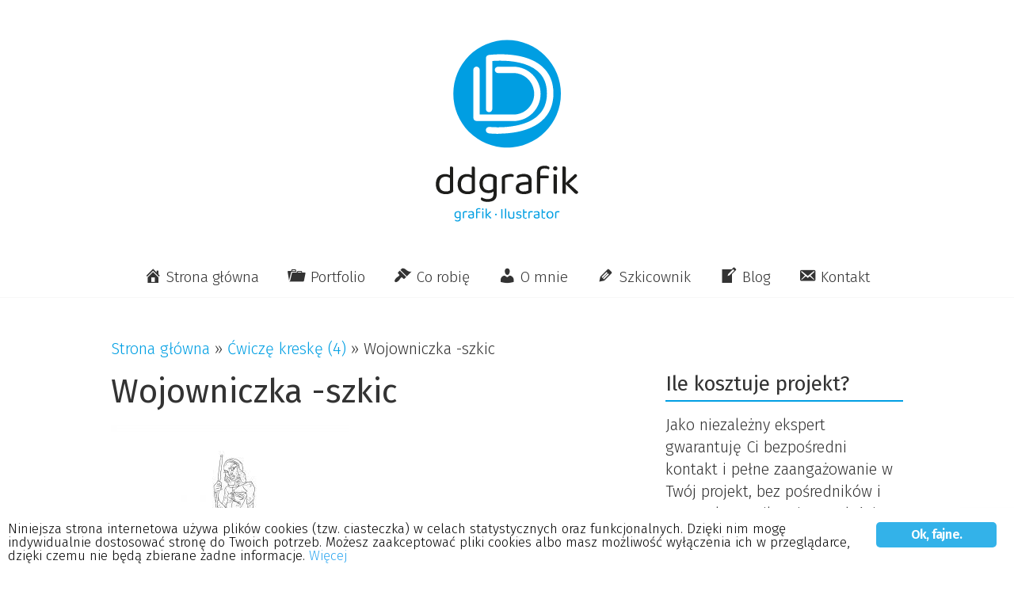

--- FILE ---
content_type: text/html; charset=utf-8
request_url: https://www.google.com/recaptcha/api2/anchor?ar=1&k=6Ld7_JMqAAAAAJCYwXDiLYJpWXAiy5-HXP2nnBbb&co=aHR0cHM6Ly9kZGdyYWZpay5wbDo0NDM.&hl=en&v=N67nZn4AqZkNcbeMu4prBgzg&size=invisible&anchor-ms=20000&execute-ms=30000&cb=f36c8yhys8hn
body_size: 48456
content:
<!DOCTYPE HTML><html dir="ltr" lang="en"><head><meta http-equiv="Content-Type" content="text/html; charset=UTF-8">
<meta http-equiv="X-UA-Compatible" content="IE=edge">
<title>reCAPTCHA</title>
<style type="text/css">
/* cyrillic-ext */
@font-face {
  font-family: 'Roboto';
  font-style: normal;
  font-weight: 400;
  font-stretch: 100%;
  src: url(//fonts.gstatic.com/s/roboto/v48/KFO7CnqEu92Fr1ME7kSn66aGLdTylUAMa3GUBHMdazTgWw.woff2) format('woff2');
  unicode-range: U+0460-052F, U+1C80-1C8A, U+20B4, U+2DE0-2DFF, U+A640-A69F, U+FE2E-FE2F;
}
/* cyrillic */
@font-face {
  font-family: 'Roboto';
  font-style: normal;
  font-weight: 400;
  font-stretch: 100%;
  src: url(//fonts.gstatic.com/s/roboto/v48/KFO7CnqEu92Fr1ME7kSn66aGLdTylUAMa3iUBHMdazTgWw.woff2) format('woff2');
  unicode-range: U+0301, U+0400-045F, U+0490-0491, U+04B0-04B1, U+2116;
}
/* greek-ext */
@font-face {
  font-family: 'Roboto';
  font-style: normal;
  font-weight: 400;
  font-stretch: 100%;
  src: url(//fonts.gstatic.com/s/roboto/v48/KFO7CnqEu92Fr1ME7kSn66aGLdTylUAMa3CUBHMdazTgWw.woff2) format('woff2');
  unicode-range: U+1F00-1FFF;
}
/* greek */
@font-face {
  font-family: 'Roboto';
  font-style: normal;
  font-weight: 400;
  font-stretch: 100%;
  src: url(//fonts.gstatic.com/s/roboto/v48/KFO7CnqEu92Fr1ME7kSn66aGLdTylUAMa3-UBHMdazTgWw.woff2) format('woff2');
  unicode-range: U+0370-0377, U+037A-037F, U+0384-038A, U+038C, U+038E-03A1, U+03A3-03FF;
}
/* math */
@font-face {
  font-family: 'Roboto';
  font-style: normal;
  font-weight: 400;
  font-stretch: 100%;
  src: url(//fonts.gstatic.com/s/roboto/v48/KFO7CnqEu92Fr1ME7kSn66aGLdTylUAMawCUBHMdazTgWw.woff2) format('woff2');
  unicode-range: U+0302-0303, U+0305, U+0307-0308, U+0310, U+0312, U+0315, U+031A, U+0326-0327, U+032C, U+032F-0330, U+0332-0333, U+0338, U+033A, U+0346, U+034D, U+0391-03A1, U+03A3-03A9, U+03B1-03C9, U+03D1, U+03D5-03D6, U+03F0-03F1, U+03F4-03F5, U+2016-2017, U+2034-2038, U+203C, U+2040, U+2043, U+2047, U+2050, U+2057, U+205F, U+2070-2071, U+2074-208E, U+2090-209C, U+20D0-20DC, U+20E1, U+20E5-20EF, U+2100-2112, U+2114-2115, U+2117-2121, U+2123-214F, U+2190, U+2192, U+2194-21AE, U+21B0-21E5, U+21F1-21F2, U+21F4-2211, U+2213-2214, U+2216-22FF, U+2308-230B, U+2310, U+2319, U+231C-2321, U+2336-237A, U+237C, U+2395, U+239B-23B7, U+23D0, U+23DC-23E1, U+2474-2475, U+25AF, U+25B3, U+25B7, U+25BD, U+25C1, U+25CA, U+25CC, U+25FB, U+266D-266F, U+27C0-27FF, U+2900-2AFF, U+2B0E-2B11, U+2B30-2B4C, U+2BFE, U+3030, U+FF5B, U+FF5D, U+1D400-1D7FF, U+1EE00-1EEFF;
}
/* symbols */
@font-face {
  font-family: 'Roboto';
  font-style: normal;
  font-weight: 400;
  font-stretch: 100%;
  src: url(//fonts.gstatic.com/s/roboto/v48/KFO7CnqEu92Fr1ME7kSn66aGLdTylUAMaxKUBHMdazTgWw.woff2) format('woff2');
  unicode-range: U+0001-000C, U+000E-001F, U+007F-009F, U+20DD-20E0, U+20E2-20E4, U+2150-218F, U+2190, U+2192, U+2194-2199, U+21AF, U+21E6-21F0, U+21F3, U+2218-2219, U+2299, U+22C4-22C6, U+2300-243F, U+2440-244A, U+2460-24FF, U+25A0-27BF, U+2800-28FF, U+2921-2922, U+2981, U+29BF, U+29EB, U+2B00-2BFF, U+4DC0-4DFF, U+FFF9-FFFB, U+10140-1018E, U+10190-1019C, U+101A0, U+101D0-101FD, U+102E0-102FB, U+10E60-10E7E, U+1D2C0-1D2D3, U+1D2E0-1D37F, U+1F000-1F0FF, U+1F100-1F1AD, U+1F1E6-1F1FF, U+1F30D-1F30F, U+1F315, U+1F31C, U+1F31E, U+1F320-1F32C, U+1F336, U+1F378, U+1F37D, U+1F382, U+1F393-1F39F, U+1F3A7-1F3A8, U+1F3AC-1F3AF, U+1F3C2, U+1F3C4-1F3C6, U+1F3CA-1F3CE, U+1F3D4-1F3E0, U+1F3ED, U+1F3F1-1F3F3, U+1F3F5-1F3F7, U+1F408, U+1F415, U+1F41F, U+1F426, U+1F43F, U+1F441-1F442, U+1F444, U+1F446-1F449, U+1F44C-1F44E, U+1F453, U+1F46A, U+1F47D, U+1F4A3, U+1F4B0, U+1F4B3, U+1F4B9, U+1F4BB, U+1F4BF, U+1F4C8-1F4CB, U+1F4D6, U+1F4DA, U+1F4DF, U+1F4E3-1F4E6, U+1F4EA-1F4ED, U+1F4F7, U+1F4F9-1F4FB, U+1F4FD-1F4FE, U+1F503, U+1F507-1F50B, U+1F50D, U+1F512-1F513, U+1F53E-1F54A, U+1F54F-1F5FA, U+1F610, U+1F650-1F67F, U+1F687, U+1F68D, U+1F691, U+1F694, U+1F698, U+1F6AD, U+1F6B2, U+1F6B9-1F6BA, U+1F6BC, U+1F6C6-1F6CF, U+1F6D3-1F6D7, U+1F6E0-1F6EA, U+1F6F0-1F6F3, U+1F6F7-1F6FC, U+1F700-1F7FF, U+1F800-1F80B, U+1F810-1F847, U+1F850-1F859, U+1F860-1F887, U+1F890-1F8AD, U+1F8B0-1F8BB, U+1F8C0-1F8C1, U+1F900-1F90B, U+1F93B, U+1F946, U+1F984, U+1F996, U+1F9E9, U+1FA00-1FA6F, U+1FA70-1FA7C, U+1FA80-1FA89, U+1FA8F-1FAC6, U+1FACE-1FADC, U+1FADF-1FAE9, U+1FAF0-1FAF8, U+1FB00-1FBFF;
}
/* vietnamese */
@font-face {
  font-family: 'Roboto';
  font-style: normal;
  font-weight: 400;
  font-stretch: 100%;
  src: url(//fonts.gstatic.com/s/roboto/v48/KFO7CnqEu92Fr1ME7kSn66aGLdTylUAMa3OUBHMdazTgWw.woff2) format('woff2');
  unicode-range: U+0102-0103, U+0110-0111, U+0128-0129, U+0168-0169, U+01A0-01A1, U+01AF-01B0, U+0300-0301, U+0303-0304, U+0308-0309, U+0323, U+0329, U+1EA0-1EF9, U+20AB;
}
/* latin-ext */
@font-face {
  font-family: 'Roboto';
  font-style: normal;
  font-weight: 400;
  font-stretch: 100%;
  src: url(//fonts.gstatic.com/s/roboto/v48/KFO7CnqEu92Fr1ME7kSn66aGLdTylUAMa3KUBHMdazTgWw.woff2) format('woff2');
  unicode-range: U+0100-02BA, U+02BD-02C5, U+02C7-02CC, U+02CE-02D7, U+02DD-02FF, U+0304, U+0308, U+0329, U+1D00-1DBF, U+1E00-1E9F, U+1EF2-1EFF, U+2020, U+20A0-20AB, U+20AD-20C0, U+2113, U+2C60-2C7F, U+A720-A7FF;
}
/* latin */
@font-face {
  font-family: 'Roboto';
  font-style: normal;
  font-weight: 400;
  font-stretch: 100%;
  src: url(//fonts.gstatic.com/s/roboto/v48/KFO7CnqEu92Fr1ME7kSn66aGLdTylUAMa3yUBHMdazQ.woff2) format('woff2');
  unicode-range: U+0000-00FF, U+0131, U+0152-0153, U+02BB-02BC, U+02C6, U+02DA, U+02DC, U+0304, U+0308, U+0329, U+2000-206F, U+20AC, U+2122, U+2191, U+2193, U+2212, U+2215, U+FEFF, U+FFFD;
}
/* cyrillic-ext */
@font-face {
  font-family: 'Roboto';
  font-style: normal;
  font-weight: 500;
  font-stretch: 100%;
  src: url(//fonts.gstatic.com/s/roboto/v48/KFO7CnqEu92Fr1ME7kSn66aGLdTylUAMa3GUBHMdazTgWw.woff2) format('woff2');
  unicode-range: U+0460-052F, U+1C80-1C8A, U+20B4, U+2DE0-2DFF, U+A640-A69F, U+FE2E-FE2F;
}
/* cyrillic */
@font-face {
  font-family: 'Roboto';
  font-style: normal;
  font-weight: 500;
  font-stretch: 100%;
  src: url(//fonts.gstatic.com/s/roboto/v48/KFO7CnqEu92Fr1ME7kSn66aGLdTylUAMa3iUBHMdazTgWw.woff2) format('woff2');
  unicode-range: U+0301, U+0400-045F, U+0490-0491, U+04B0-04B1, U+2116;
}
/* greek-ext */
@font-face {
  font-family: 'Roboto';
  font-style: normal;
  font-weight: 500;
  font-stretch: 100%;
  src: url(//fonts.gstatic.com/s/roboto/v48/KFO7CnqEu92Fr1ME7kSn66aGLdTylUAMa3CUBHMdazTgWw.woff2) format('woff2');
  unicode-range: U+1F00-1FFF;
}
/* greek */
@font-face {
  font-family: 'Roboto';
  font-style: normal;
  font-weight: 500;
  font-stretch: 100%;
  src: url(//fonts.gstatic.com/s/roboto/v48/KFO7CnqEu92Fr1ME7kSn66aGLdTylUAMa3-UBHMdazTgWw.woff2) format('woff2');
  unicode-range: U+0370-0377, U+037A-037F, U+0384-038A, U+038C, U+038E-03A1, U+03A3-03FF;
}
/* math */
@font-face {
  font-family: 'Roboto';
  font-style: normal;
  font-weight: 500;
  font-stretch: 100%;
  src: url(//fonts.gstatic.com/s/roboto/v48/KFO7CnqEu92Fr1ME7kSn66aGLdTylUAMawCUBHMdazTgWw.woff2) format('woff2');
  unicode-range: U+0302-0303, U+0305, U+0307-0308, U+0310, U+0312, U+0315, U+031A, U+0326-0327, U+032C, U+032F-0330, U+0332-0333, U+0338, U+033A, U+0346, U+034D, U+0391-03A1, U+03A3-03A9, U+03B1-03C9, U+03D1, U+03D5-03D6, U+03F0-03F1, U+03F4-03F5, U+2016-2017, U+2034-2038, U+203C, U+2040, U+2043, U+2047, U+2050, U+2057, U+205F, U+2070-2071, U+2074-208E, U+2090-209C, U+20D0-20DC, U+20E1, U+20E5-20EF, U+2100-2112, U+2114-2115, U+2117-2121, U+2123-214F, U+2190, U+2192, U+2194-21AE, U+21B0-21E5, U+21F1-21F2, U+21F4-2211, U+2213-2214, U+2216-22FF, U+2308-230B, U+2310, U+2319, U+231C-2321, U+2336-237A, U+237C, U+2395, U+239B-23B7, U+23D0, U+23DC-23E1, U+2474-2475, U+25AF, U+25B3, U+25B7, U+25BD, U+25C1, U+25CA, U+25CC, U+25FB, U+266D-266F, U+27C0-27FF, U+2900-2AFF, U+2B0E-2B11, U+2B30-2B4C, U+2BFE, U+3030, U+FF5B, U+FF5D, U+1D400-1D7FF, U+1EE00-1EEFF;
}
/* symbols */
@font-face {
  font-family: 'Roboto';
  font-style: normal;
  font-weight: 500;
  font-stretch: 100%;
  src: url(//fonts.gstatic.com/s/roboto/v48/KFO7CnqEu92Fr1ME7kSn66aGLdTylUAMaxKUBHMdazTgWw.woff2) format('woff2');
  unicode-range: U+0001-000C, U+000E-001F, U+007F-009F, U+20DD-20E0, U+20E2-20E4, U+2150-218F, U+2190, U+2192, U+2194-2199, U+21AF, U+21E6-21F0, U+21F3, U+2218-2219, U+2299, U+22C4-22C6, U+2300-243F, U+2440-244A, U+2460-24FF, U+25A0-27BF, U+2800-28FF, U+2921-2922, U+2981, U+29BF, U+29EB, U+2B00-2BFF, U+4DC0-4DFF, U+FFF9-FFFB, U+10140-1018E, U+10190-1019C, U+101A0, U+101D0-101FD, U+102E0-102FB, U+10E60-10E7E, U+1D2C0-1D2D3, U+1D2E0-1D37F, U+1F000-1F0FF, U+1F100-1F1AD, U+1F1E6-1F1FF, U+1F30D-1F30F, U+1F315, U+1F31C, U+1F31E, U+1F320-1F32C, U+1F336, U+1F378, U+1F37D, U+1F382, U+1F393-1F39F, U+1F3A7-1F3A8, U+1F3AC-1F3AF, U+1F3C2, U+1F3C4-1F3C6, U+1F3CA-1F3CE, U+1F3D4-1F3E0, U+1F3ED, U+1F3F1-1F3F3, U+1F3F5-1F3F7, U+1F408, U+1F415, U+1F41F, U+1F426, U+1F43F, U+1F441-1F442, U+1F444, U+1F446-1F449, U+1F44C-1F44E, U+1F453, U+1F46A, U+1F47D, U+1F4A3, U+1F4B0, U+1F4B3, U+1F4B9, U+1F4BB, U+1F4BF, U+1F4C8-1F4CB, U+1F4D6, U+1F4DA, U+1F4DF, U+1F4E3-1F4E6, U+1F4EA-1F4ED, U+1F4F7, U+1F4F9-1F4FB, U+1F4FD-1F4FE, U+1F503, U+1F507-1F50B, U+1F50D, U+1F512-1F513, U+1F53E-1F54A, U+1F54F-1F5FA, U+1F610, U+1F650-1F67F, U+1F687, U+1F68D, U+1F691, U+1F694, U+1F698, U+1F6AD, U+1F6B2, U+1F6B9-1F6BA, U+1F6BC, U+1F6C6-1F6CF, U+1F6D3-1F6D7, U+1F6E0-1F6EA, U+1F6F0-1F6F3, U+1F6F7-1F6FC, U+1F700-1F7FF, U+1F800-1F80B, U+1F810-1F847, U+1F850-1F859, U+1F860-1F887, U+1F890-1F8AD, U+1F8B0-1F8BB, U+1F8C0-1F8C1, U+1F900-1F90B, U+1F93B, U+1F946, U+1F984, U+1F996, U+1F9E9, U+1FA00-1FA6F, U+1FA70-1FA7C, U+1FA80-1FA89, U+1FA8F-1FAC6, U+1FACE-1FADC, U+1FADF-1FAE9, U+1FAF0-1FAF8, U+1FB00-1FBFF;
}
/* vietnamese */
@font-face {
  font-family: 'Roboto';
  font-style: normal;
  font-weight: 500;
  font-stretch: 100%;
  src: url(//fonts.gstatic.com/s/roboto/v48/KFO7CnqEu92Fr1ME7kSn66aGLdTylUAMa3OUBHMdazTgWw.woff2) format('woff2');
  unicode-range: U+0102-0103, U+0110-0111, U+0128-0129, U+0168-0169, U+01A0-01A1, U+01AF-01B0, U+0300-0301, U+0303-0304, U+0308-0309, U+0323, U+0329, U+1EA0-1EF9, U+20AB;
}
/* latin-ext */
@font-face {
  font-family: 'Roboto';
  font-style: normal;
  font-weight: 500;
  font-stretch: 100%;
  src: url(//fonts.gstatic.com/s/roboto/v48/KFO7CnqEu92Fr1ME7kSn66aGLdTylUAMa3KUBHMdazTgWw.woff2) format('woff2');
  unicode-range: U+0100-02BA, U+02BD-02C5, U+02C7-02CC, U+02CE-02D7, U+02DD-02FF, U+0304, U+0308, U+0329, U+1D00-1DBF, U+1E00-1E9F, U+1EF2-1EFF, U+2020, U+20A0-20AB, U+20AD-20C0, U+2113, U+2C60-2C7F, U+A720-A7FF;
}
/* latin */
@font-face {
  font-family: 'Roboto';
  font-style: normal;
  font-weight: 500;
  font-stretch: 100%;
  src: url(//fonts.gstatic.com/s/roboto/v48/KFO7CnqEu92Fr1ME7kSn66aGLdTylUAMa3yUBHMdazQ.woff2) format('woff2');
  unicode-range: U+0000-00FF, U+0131, U+0152-0153, U+02BB-02BC, U+02C6, U+02DA, U+02DC, U+0304, U+0308, U+0329, U+2000-206F, U+20AC, U+2122, U+2191, U+2193, U+2212, U+2215, U+FEFF, U+FFFD;
}
/* cyrillic-ext */
@font-face {
  font-family: 'Roboto';
  font-style: normal;
  font-weight: 900;
  font-stretch: 100%;
  src: url(//fonts.gstatic.com/s/roboto/v48/KFO7CnqEu92Fr1ME7kSn66aGLdTylUAMa3GUBHMdazTgWw.woff2) format('woff2');
  unicode-range: U+0460-052F, U+1C80-1C8A, U+20B4, U+2DE0-2DFF, U+A640-A69F, U+FE2E-FE2F;
}
/* cyrillic */
@font-face {
  font-family: 'Roboto';
  font-style: normal;
  font-weight: 900;
  font-stretch: 100%;
  src: url(//fonts.gstatic.com/s/roboto/v48/KFO7CnqEu92Fr1ME7kSn66aGLdTylUAMa3iUBHMdazTgWw.woff2) format('woff2');
  unicode-range: U+0301, U+0400-045F, U+0490-0491, U+04B0-04B1, U+2116;
}
/* greek-ext */
@font-face {
  font-family: 'Roboto';
  font-style: normal;
  font-weight: 900;
  font-stretch: 100%;
  src: url(//fonts.gstatic.com/s/roboto/v48/KFO7CnqEu92Fr1ME7kSn66aGLdTylUAMa3CUBHMdazTgWw.woff2) format('woff2');
  unicode-range: U+1F00-1FFF;
}
/* greek */
@font-face {
  font-family: 'Roboto';
  font-style: normal;
  font-weight: 900;
  font-stretch: 100%;
  src: url(//fonts.gstatic.com/s/roboto/v48/KFO7CnqEu92Fr1ME7kSn66aGLdTylUAMa3-UBHMdazTgWw.woff2) format('woff2');
  unicode-range: U+0370-0377, U+037A-037F, U+0384-038A, U+038C, U+038E-03A1, U+03A3-03FF;
}
/* math */
@font-face {
  font-family: 'Roboto';
  font-style: normal;
  font-weight: 900;
  font-stretch: 100%;
  src: url(//fonts.gstatic.com/s/roboto/v48/KFO7CnqEu92Fr1ME7kSn66aGLdTylUAMawCUBHMdazTgWw.woff2) format('woff2');
  unicode-range: U+0302-0303, U+0305, U+0307-0308, U+0310, U+0312, U+0315, U+031A, U+0326-0327, U+032C, U+032F-0330, U+0332-0333, U+0338, U+033A, U+0346, U+034D, U+0391-03A1, U+03A3-03A9, U+03B1-03C9, U+03D1, U+03D5-03D6, U+03F0-03F1, U+03F4-03F5, U+2016-2017, U+2034-2038, U+203C, U+2040, U+2043, U+2047, U+2050, U+2057, U+205F, U+2070-2071, U+2074-208E, U+2090-209C, U+20D0-20DC, U+20E1, U+20E5-20EF, U+2100-2112, U+2114-2115, U+2117-2121, U+2123-214F, U+2190, U+2192, U+2194-21AE, U+21B0-21E5, U+21F1-21F2, U+21F4-2211, U+2213-2214, U+2216-22FF, U+2308-230B, U+2310, U+2319, U+231C-2321, U+2336-237A, U+237C, U+2395, U+239B-23B7, U+23D0, U+23DC-23E1, U+2474-2475, U+25AF, U+25B3, U+25B7, U+25BD, U+25C1, U+25CA, U+25CC, U+25FB, U+266D-266F, U+27C0-27FF, U+2900-2AFF, U+2B0E-2B11, U+2B30-2B4C, U+2BFE, U+3030, U+FF5B, U+FF5D, U+1D400-1D7FF, U+1EE00-1EEFF;
}
/* symbols */
@font-face {
  font-family: 'Roboto';
  font-style: normal;
  font-weight: 900;
  font-stretch: 100%;
  src: url(//fonts.gstatic.com/s/roboto/v48/KFO7CnqEu92Fr1ME7kSn66aGLdTylUAMaxKUBHMdazTgWw.woff2) format('woff2');
  unicode-range: U+0001-000C, U+000E-001F, U+007F-009F, U+20DD-20E0, U+20E2-20E4, U+2150-218F, U+2190, U+2192, U+2194-2199, U+21AF, U+21E6-21F0, U+21F3, U+2218-2219, U+2299, U+22C4-22C6, U+2300-243F, U+2440-244A, U+2460-24FF, U+25A0-27BF, U+2800-28FF, U+2921-2922, U+2981, U+29BF, U+29EB, U+2B00-2BFF, U+4DC0-4DFF, U+FFF9-FFFB, U+10140-1018E, U+10190-1019C, U+101A0, U+101D0-101FD, U+102E0-102FB, U+10E60-10E7E, U+1D2C0-1D2D3, U+1D2E0-1D37F, U+1F000-1F0FF, U+1F100-1F1AD, U+1F1E6-1F1FF, U+1F30D-1F30F, U+1F315, U+1F31C, U+1F31E, U+1F320-1F32C, U+1F336, U+1F378, U+1F37D, U+1F382, U+1F393-1F39F, U+1F3A7-1F3A8, U+1F3AC-1F3AF, U+1F3C2, U+1F3C4-1F3C6, U+1F3CA-1F3CE, U+1F3D4-1F3E0, U+1F3ED, U+1F3F1-1F3F3, U+1F3F5-1F3F7, U+1F408, U+1F415, U+1F41F, U+1F426, U+1F43F, U+1F441-1F442, U+1F444, U+1F446-1F449, U+1F44C-1F44E, U+1F453, U+1F46A, U+1F47D, U+1F4A3, U+1F4B0, U+1F4B3, U+1F4B9, U+1F4BB, U+1F4BF, U+1F4C8-1F4CB, U+1F4D6, U+1F4DA, U+1F4DF, U+1F4E3-1F4E6, U+1F4EA-1F4ED, U+1F4F7, U+1F4F9-1F4FB, U+1F4FD-1F4FE, U+1F503, U+1F507-1F50B, U+1F50D, U+1F512-1F513, U+1F53E-1F54A, U+1F54F-1F5FA, U+1F610, U+1F650-1F67F, U+1F687, U+1F68D, U+1F691, U+1F694, U+1F698, U+1F6AD, U+1F6B2, U+1F6B9-1F6BA, U+1F6BC, U+1F6C6-1F6CF, U+1F6D3-1F6D7, U+1F6E0-1F6EA, U+1F6F0-1F6F3, U+1F6F7-1F6FC, U+1F700-1F7FF, U+1F800-1F80B, U+1F810-1F847, U+1F850-1F859, U+1F860-1F887, U+1F890-1F8AD, U+1F8B0-1F8BB, U+1F8C0-1F8C1, U+1F900-1F90B, U+1F93B, U+1F946, U+1F984, U+1F996, U+1F9E9, U+1FA00-1FA6F, U+1FA70-1FA7C, U+1FA80-1FA89, U+1FA8F-1FAC6, U+1FACE-1FADC, U+1FADF-1FAE9, U+1FAF0-1FAF8, U+1FB00-1FBFF;
}
/* vietnamese */
@font-face {
  font-family: 'Roboto';
  font-style: normal;
  font-weight: 900;
  font-stretch: 100%;
  src: url(//fonts.gstatic.com/s/roboto/v48/KFO7CnqEu92Fr1ME7kSn66aGLdTylUAMa3OUBHMdazTgWw.woff2) format('woff2');
  unicode-range: U+0102-0103, U+0110-0111, U+0128-0129, U+0168-0169, U+01A0-01A1, U+01AF-01B0, U+0300-0301, U+0303-0304, U+0308-0309, U+0323, U+0329, U+1EA0-1EF9, U+20AB;
}
/* latin-ext */
@font-face {
  font-family: 'Roboto';
  font-style: normal;
  font-weight: 900;
  font-stretch: 100%;
  src: url(//fonts.gstatic.com/s/roboto/v48/KFO7CnqEu92Fr1ME7kSn66aGLdTylUAMa3KUBHMdazTgWw.woff2) format('woff2');
  unicode-range: U+0100-02BA, U+02BD-02C5, U+02C7-02CC, U+02CE-02D7, U+02DD-02FF, U+0304, U+0308, U+0329, U+1D00-1DBF, U+1E00-1E9F, U+1EF2-1EFF, U+2020, U+20A0-20AB, U+20AD-20C0, U+2113, U+2C60-2C7F, U+A720-A7FF;
}
/* latin */
@font-face {
  font-family: 'Roboto';
  font-style: normal;
  font-weight: 900;
  font-stretch: 100%;
  src: url(//fonts.gstatic.com/s/roboto/v48/KFO7CnqEu92Fr1ME7kSn66aGLdTylUAMa3yUBHMdazQ.woff2) format('woff2');
  unicode-range: U+0000-00FF, U+0131, U+0152-0153, U+02BB-02BC, U+02C6, U+02DA, U+02DC, U+0304, U+0308, U+0329, U+2000-206F, U+20AC, U+2122, U+2191, U+2193, U+2212, U+2215, U+FEFF, U+FFFD;
}

</style>
<link rel="stylesheet" type="text/css" href="https://www.gstatic.com/recaptcha/releases/N67nZn4AqZkNcbeMu4prBgzg/styles__ltr.css">
<script nonce="2tbqZ16IiNYNIMeNH9Ni4w" type="text/javascript">window['__recaptcha_api'] = 'https://www.google.com/recaptcha/api2/';</script>
<script type="text/javascript" src="https://www.gstatic.com/recaptcha/releases/N67nZn4AqZkNcbeMu4prBgzg/recaptcha__en.js" nonce="2tbqZ16IiNYNIMeNH9Ni4w">
      
    </script></head>
<body><div id="rc-anchor-alert" class="rc-anchor-alert"></div>
<input type="hidden" id="recaptcha-token" value="[base64]">
<script type="text/javascript" nonce="2tbqZ16IiNYNIMeNH9Ni4w">
      recaptcha.anchor.Main.init("[\x22ainput\x22,[\x22bgdata\x22,\x22\x22,\[base64]/[base64]/[base64]/bmV3IHJbeF0oY1swXSk6RT09Mj9uZXcgclt4XShjWzBdLGNbMV0pOkU9PTM/bmV3IHJbeF0oY1swXSxjWzFdLGNbMl0pOkU9PTQ/[base64]/[base64]/[base64]/[base64]/[base64]/[base64]/[base64]/[base64]\x22,\[base64]\x22,\x22TcOww7XCicO7FsOdwrnCiGk2G8OBJ1TChFEIw6bDqzjCj3k9fMOMw4UCw4LCoFNtCg/DlsKmw6oxEMKSw57Dv8OdWMOEwoAYcRrCmVbDiRB8w5TColZgQcKNI27DqQ9lw5BlesKaLcK0OcK+SFoMwokMwpN/[base64]/CqsKxMcKMwp3DoMOPw4YYw5fDvMO2wqpAJioxwoPDnMOnTUvDtcO8TcONwpU0UMOJaVNZQhzDm8K7XcKOwqfCkMOkWm/CgRrDhWnCpwByX8OAOcOBwozDj8OXwpVewqpxXHhuBcOUwo0RKsOhSwPCosK+bkLDqycHVGpeNVzChcKkwpQvAAzCicKCdm7Djg/CvcKew4N1IcORwq7Ck8KubsONFVDDmcKMwpM6wpPCicKdw6vDkELCkm45w5kFwr8Hw5XCi8KnwofDocOJbMKlLsO8w4RkwqTDvsKXwoVOw6zCnCVeMsKTFcOaZV/CjcKmH0bCvsO0w4cnw6hnw4MRJ8OTZMKfw5kKw5vCvGHDisKnwqTCssO1Gwkww5IAVMKrasKfesKudMOqUTfCtxMqwqPDjMOJwonCnlZodMKTTUg/csOVw651wpxmO03DrxRTw5xlw5PCmsKyw7cWA8OtwrHCl8O/GUvCocKvw7ECw5xew7MeIMKkw5Ftw4N/AAPDux7CucK/w6Utw7Mow53Cj8KfD8KbXz3DqMOCFsOJM3rCmsKrHhDDtnJefRPDmhHDu1kle8OFGcKBwonDssK0R8Kewro7w6YQUmEwwoshw5DCm8OBYsKLw6oSwrY9AsKdwqXCjcOLwrcSHcKGw45mwp3CmHjCtsO5w7LCm8K/[base64]/DjcOAw4nClcKtfsO2KcKTbsOPa8OKwp50QcO1Xho9wpvChVzDp8KRaMO7w5UmVMOTe8Opw4pKw70Cwo3CqMKUWRHCuBvCvCMgwpLCuH7CnMOdNsOjwpsfUMKGMTI4w543QsOuIRI9c2Frwr3CjcKQw6XCjFxycsKSwoRmE2/Cqj09VMOlQMOVwq98wpBqw5RowoDDmsKuDMOZf8KcwqTCu1TDjSsWwpXCnsKEOcOYYMOzXcOPXsOKAsKbYcOWGmtTb8OREDM6P3UJwoNcaMOFw4nCscOJwqfCnUjDhhLDjMKxZ8K+T007wpcyHRl1AcKWw6BXHcOyw7/Ci8OOG3UEXcK2wpnCs3xBw5vChQzDpjU6w4hCPh4bw57Dm2VxTnPCqwtQw77Ckw7CplM2w59FPsOsw4HDizHDqcOLw7dZwovCmmlhwrZlYcOhcMKlTsKvSXPDvRoNEm4OEMOuNB4CwqTCtWnDosKXw6TDrsKhWBMGw5RFw7BGX003w4XDjhrCh8KFC3jCnh3Cll/Cs8K9BlkMSG5Cw5zDgsOuDsKHw4LCicKaEsO2WMKAZEXCqsOWEEfCocOgYhpiw50HEzUyw68GwoguBMKswrUqw4PDicOnwrIqTVXCrgswNSvDhwbDvcKzw4rCgMOXLsO/w6/Di11Mw51LaMKDw5JrSH/CocKtS8KlwrQEwqJbXUE2OMOlw7fDh8OaacKcGcOWw4HDqBEYw6vCsMKUP8KUJTjDoncqwpTCosKhwqbDu8K6w71uIsOGw509EMKwC1IywqnDqTcAGlYGHhTDnGzDkgBtOh/Cm8O4w55OVcOoBEV2wpJhcsK8w7JLwoDCp3ArRcOdw4RyeMOiw7k1f3Akw542w5hHw6vDkcKiw5/DpXZww5Ekw7zDhgIufMOUwp9RfcK0O0PChTDDrWEVesKEWmPCmgthR8K3IsKhw7XCqgHDhkwGwqYpwqZQw6pzw6nDrsOwwqXDtcK7ZAXDtwcqQUQMEwAlwr5Ew4MBw49bw71SLyzCnjbCtcKEwos5w6NUw7TCsW82w7PCgSLDrcKFw4LCk3TDqT/CucOrIxN/[base64]/KEcEw4pRw4nCryo+w4PDoMKgwpMVw6AWeFUbI19owqphwrPCr1MIb8KYw5zCmAY/CRXDhgFxAMKifMO/[base64]/wp/CjcOgC8KdKQ8PG8Ovw63CpSrCvRAZwpvDm8Owwq3DtMO/w6DCnMO8wqAGw7HCisKAZ8KIw5TCvgVcwrkgXjDCkcOJw5bCkcKmX8OiRU7CpsOJQRXDkHzDiMKlw4wkCcKRw6XDnQ7CmcKccFlcCMKfXMO3wqvDrsKqwrsYwr/Dh2UUw6TDjsKSw6lYN8OPXcO3TmTCl8O7LsKKwrwIFV0mecKjw7dqwp9EJsKyL8KOw6/[base64]/[base64]/[base64]/DmcKWw4XDqcOmw5HDgylANjkIwol/WArDjMK6w64aw5I+w5JHw6jDpcOhGnw6w4Z8wqvCskDDusKAKcOxMcKnwpPDv8KpRWYXwrUXSkgrLMKJw7vCiSjDi8K2woggE8KJGBgzw7TDngPDlznCgjnDkMOFwqYyTsOswr/DqcKrRcKgw7piw5bCnUbDgMOKTcKvwr0SwpNlRWcdw4bCkMOHT1Fiwo5lw5TClEtHw6kvIDEvw5J+w5vDiMOvPmApWAbDqMOUwp5OXcKpwpPDpsO1AsKeZMOkIsKNFDHCqcK2wrjDmcOIeDIVMGHCuGc7wr3CmgzDrsOhIMOxUMOGekcJIsKwwoPCl8OPwrBKc8O/OMKcJsOUJsKbw68dw7kgwq7CkUA9w5/DrFBbw67CmDkywrTCkEQmKVl6UsOrw7kDRMKiH8OFUMO6KMO4bU8nwpVFE1fDrcOewqDDhXzDrUIJw7dhKMOnDMK/wobDlGthc8OcwpHCshJgw7HDksOpw7xMw6vCkcKCABbDicOQA0Yzw4TCs8Kyw7wEwr83w7jDoxliwqPDmlJ4w7jDoMO9O8KdwpkGVsKiwpRRw5g/wp3DssOEw49mecOPwrjChcKDw7ovwrfCgcKzwp/[base64]/Du8Opw4RZw7lAA8O+NMOJwpfDs8KJXzTCusO6w7fCk8O0KC7Chm7DmQ4CwqY3w7fDm8KjS2DDhDXCrMOrK3bCmMO4wqJiBsOyw7ghw6EFODIHesKMJ0bCg8O4w65+w5TCvsKWw5EJA1nDgmPCpjBSw5giwrNBP1l4w6VuJG3DmxxRw6LDhsKYDw9awr1Mw7EEwqLDlQ/[base64]/[base64]/CEHCsmXDihVtIMKowrDCj8OCwpXDvFkmwrnDtcOEV8OHwr4SMyHCmMOqQhkBw5XDhk3DoDB5wrh5G2gSUUHDsjPCg8KEKBrDk8OTwr0jZ8OMwrzDu8Kjw4XCmMKQw6jCjWDChgfDv8OhclHCiMOKcxjCuMO1wqHCrnnDm8KvQyjCuMKtPMK/[base64]/CujLDtE9TwoJ+wqQEEMO9eE5twr/[base64]/w5whw4UIEDAWwqtxS25vw4p8woluw5gFw5/Cu8OHY8OHwpTDtMKpM8OqB3xpGsKmKUnDv2bDj2LCiMK+AcOpMMOPwpcMw4jCi07CrsKtworDnMOvfHlvwrcPwoDDsMK4w5weH20/ZsKPcD3DicO0YXHDucKnTMKlWFDDhzkuQ8KRw7LCrBHDuMOyZ1QawokiwooZwp5TD1gdwoU0w5jDhkFcCMKLRMKrwpxiKEZkGFTDkUACwqDCp3PCnsKcZETCqMO2NcOsw47DqcK/HsOeMcOUHXPCvMOILQpmw7E+UMKmOcOtwojDvhMSKXzClRZ1w49cwoBZWQo2KcKdeMKdwoIFw6w2w5Fsc8KOw6tsw51xSMKSC8KCwqQ6w5zCoMKwBARSAADCksOMwqzDl8Opw5XDu8KEwrtvPHvDqsO+XsODw6LDrTZUfcKjw5FjI2PClsO7wrjDhD/[base64]/DtTMUwpHDtsKkw6jCnsKBw4lhQ2csGkJhUy7CoMOQf21lw47CtFrCh3wmwqVNwqcUwqbDlsOIwogRw4XCmMK7wr3DgBPDqDzDszB2wqh5O27CmsORw5XCjsKfwpvCjsO7S8O+QcOOw7vDonbCnMOVw4BrwrzCtmhjw6TDusKmPWYOwrjChC/DtQfCqcO+wq/CukUjwqJRwqHDm8OZPcKkWMOVf01kJSwSScKwwromw5g9OGY6RsOrLV8EMi/DmjdhTsOjDhEsKMK0MmnCvWjCimIZw6l6wpDCr8Oew6hbwpXDvTsyDjJ7wp3Cn8OSw7DCuG/Dog3DtMOWwo1rw6XCnAJlwoHCujnCrsKUwoPDjR9fwpoAwqBgw6bDpALDr07DrQbDmcKzFwvDr8O/wozDqVcLw4kvCcKFwrl9B8KwdsO9w6LCssOsBmvDhsK8w5VAw5pWw5rCkAJmeXXDncOaw6rChDkwUMO0wqHCuMK3SDvDtsOCw4d2f8Kvw6kFGcKfw68YAMOvSQPCsMKeDsOnTQvDkmlOw74gSHfCgsKfwrnDj8Owwp/DksOleEpgwqnDucKMwrYsZHTDnsOoSmvDqcOGUVTDgcOiwoc6OcOtR8KywrsZGEnDsMK7w4/DqA3CjsKiw4jCglHDrMKdwqN3DntjPQ0xwr3DhcO3OxfDugoEccOtw7ZHw5AQw75vWWjCmsOPR1DCtMKUFsOtw67DuBpDw7zCryY0w6F0worDgRDDm8OgwqByLMKlwprDmcO8w5rCkMKfwopMPRvCojlVdsOTwpPCucK8w53Dk8KEw7LCgcK/BsOsfWDCrMOUwqMHC3Z+BMO/OFfCusKSwpHCmcOWT8K/wqnDrF7DisKCw7bDphFbw5fChsKlGcO1OMOTQ3F+DsO3YxZZEw3DpEVww7RaBwtQDMOLw43Dq2/Dox7DuMOdAsOURMOjwqbCtsKRworClXkewqIJw6s3cyQhwp7DisOoMhMTCcOgwr50BcKMw5fCrjHDkMOyG8KSVcOiUcKOT8KIw51Iwpx2w4EIwrw1wr8IVTzDjg7CkVJaw6gFw7YkPj/CuMKAwrDCgcO+HU3DpyXClsOmwq/CsCsWw7/Dj8KSaMKYGcOSw6/[base64]/CvMKNwoLCpXLDh0/CrMOowpnCkMKYw5V1wr3DucOMwpDCng91PMKUw6zCqsO/w5cqYMOuwoPClcOFwr0TJcOLJwnDtn89wrzCucOxPm/Dpjp+w4BJfChgL2fCrMO4QSwrw6tgwoQ6QDJTaUsqwpvDjMKSwpUsw5UvIUM5U8KaFAhKO8KcwrfCrMKvG8OTd8OowonCicKFGcKYBMKew7JIwoQiwpDDm8Kyw4IGw41Xw6DDt8OACMK/FsOCewjDksOOw54/BQbCnMOWEC7DunzDkTHClDYzLBPCgwLCnmJfdRVsZ8O9N8OgwohUZGDCm1tzL8KSUCUewoc1w6rDuMKIJsK8wpTCjsKKw7xww4hmPcK6A3DDvcOeacOcw4bDnTXCrMOgw7keW8OtCQ7CqsKyO3pwTsOqw7jCol/DocO4FWgawrXDnGbCjcO6wqrDj8OlXyvDpMOpwpzCk3HCt1QjwrnDqsKxw7sUw6s4worCrsKtwpTDu3vDoMKzwoDCjC97wr46w50Vw63CqcKyYsKvwowIecOzDMKvbDvDn8KLwoAMwqTCkiXDn2knHD3DjT5UwrfCkxs/QXTCmT7DocKQG8K7wr9JahDDvMKBDEQfw6/Cr8OYw5LCm8KAXsOlw4IfbW/CpMOKaX48wqvCoU7CksKfw4/DrX/ClE7CncKrb0ZWKcKLw4IZF1DCuMKBw60ROH7CmMKKRMK2AzgeGMKTWBw9ScK4L8KNZGA+MsONw4fDrsKSScK+Zw9YwqTDsyRWw7/Cqz/CgMKtw5orUkXDv8O3HMOcEMObN8KzJ24Sw4o6w7jDrz/[base64]/DgsO1eWBKw5lxS8OENMOPdgsKw7M/[base64]/Dj8OlwqvDnEDCg8KNw61rw6w4w5rDi0nCsR3Cjj4qY8Olwpdxw5DDq0vDq07CjCN3KEzDjF/Cs3sRw4syWEPCrcO+w7/DtMKgwqRuA8OrLMOqIsOFXsK8wpcww5gYJ8Ouw64NwqnDi3o0AMONT8OlF8KtKR3CoMKQLB/[base64]/DvRNPLnIyFHxyw7c8w7XCmDzCkwbDq2hJw6p+BjMOJzrDhcOpKsOQw5EVKSR/fFHDs8KmW3p4TldyacOXUMKtECx8eSHCqcOCccKSM0YkPARNAXYUwqzDsBx+EMK5wpfCoTTCiyVaw4cPw7MUGBcJw6bChkXCql7DgcKlwoliw48KUsKEw7lvwpXCv8Kqfn3CgMOpCMKBG8K/w6/Cu8Oow5HCmAjDgikXISjCkC1YBGbCpcOQw7guwrPDt8OnwpPDnSYkwq0MGE3DpHUJw4bDoCPDk2YgwpjDikvChTTCrsKMw4gjLcO/O8KXw77CvMKKf0g/w5vDscOXKQgmccOXdzbDmDwSw7fDgmZcJcOtwqpRDhbDiWBPw7nDoMOLwosvwrtWworDscKmw71BGWvDqxRowqp5w4fCrcObasKSw5DDmMKpOQl/w5sFBcKuBkjDmGtvaFDCtMK8TR3DsMK/w4/DiRtawr7CnMOAwrk9w4jClMOMw4HCj8KANcKXd0tCU8K2wogQWVTCkMOkwp3ClxfCu8ONw7DCkcOUbUJ5OAnCvQTDhcOeAT/Dpm7Dq1fCq8KSwqt2w5tCw4XCkMOpwqvDn8KAIWTDlMOewo58OCBqwp4mKsKmLsKxHMObwpRYw7XChMKew4JvCMK8wq/[base64]/CusKrCcOAwow9wpnDrMKKwpzCkMKpPkIiw6RvaETDq1/CqyrCjz/[base64]/wr7DncKRwpPCvMOjBm1YQsKPw5sNFkdyw6Q4NMKPKMKmw5xLJ8KPDFt6Q8OlZcOJw77DpcOxwp43M8K7fTLCpsOQDSPChsOiwo7Cl2HCnsOeLnNZGsONw7/[base64]/[base64]/T8KLwqQjPQp1wozDnBXCpX/Dp8OkRCPDl05ywoNHEMOqwpYPw60bQcOyEMK4LhJFbQYNw4Iww6fDnDXDqGY0w6nCsMOwaxwYVsOiwrTCllMPw40YeMOzw5/Cm8KIwpTCnRrChUMZJEEUQMOPIMKsR8KTbMKQwrE/[base64]/CjHrCmMOjOAUjw53CgsKuPxbDlnzDpjFtw6DCo8OpajgKUwUdwr4lw4DCiCcaw5x6T8OQwpYaw6oKw6/[base64]/w4VrdMK1LT7DucK4w57DmcO5wq7DkxMgw6AJF8Ofw57CuwPDkMOxLMOUw4Bnw598w5oZw5wCdm7DiBUNw48wMsOkw5w6YcKpJsKVbTpVw7rDnjTCsWvDhUjCjmrCpUbDvHg/cBDCg1TDpUhET8KrwrINwoorwo0/wpYTw4FITsODB23Dv3V5LcK/w60zfghPwoFjLsK0w7pvw43Cr8OgwpNuNcOnwpk2LcOawqnDlcKSw4vCh2lYw4HDtmwkJMKJNcKcSMKnw4VxwrUgw58ic1nCvMKIHnLCkMKNJV1Dw6TDoQ8GXgDCmsOUwqAhwqgoHShTc8OGwpjDqm/ChMOgWcKRfsK6AsO4blLCgsO0w6nDlQ8nw7DDi8KdwoXCoxx7wqrCrcKPwoNJw6pDw43DpQM4BkLDhsOpYMKJw6Rjw6TDqDXCgGkow7ZMw4jCiRfDoiIULcOEGy3DjcK+RVHDmys8PcKOwpTDjsKmAcKeOWhQw4VdOMK9w5PCm8K1w77CssKvQDwRwp/CqhJdT8K+w7XCnjoRFw7DhsKIwptKw4zDn38wBsK1w6LDvQvDsVFswrPDmcOtw7jCmcOlw51MVsOVQQ8/fcOFY1JoKDckw47DpwtzwqAYw55OwpPDtSxYw4bChRo2w4csw55YBTnCicKVw6h3wqBjZTxxw69hw67Cu8KYOzxkI0DDtg/CpsKhwrrDoSc1w5g4woDDrivDsMK1w5fClVhPw45Yw6sBd8KuwonDmB/DukcrPGR/wp/CuxzDtnHCmCtZwpDCjA7ClW4yw7sLwq3DuRLCkMO2asKBwrfDkcOpw7A8KyRRw5FYM8K+wqjCiDLDpMORw4dLwqDCkMKfwpDClGN4w5LClQB/YMOPKxZUwoXDpcObw6rDvTFVUsOiBcOzwp5sbsO1bUcAwol/f8OJw6cMwoElw4rCgHgTw4vDnsKow6DCl8ODKGESVMKyPzbDoHbChAdaw6TCrsKowqvDhjXDisK5ewjDhMKbw7vCkcO1awPClHTCsWgxwovDo8K+JsKGfcKEwptewpPCnMOAwocQw7PCh8KDw6XCuRrDlU5yZsOywpk2AF/Ck8OVw6PCmsOpworCpUrCtMODw7rCoQ/[base64]/DsV8jw7QmOMK6wpXCmsKQMMKWw7LDvcKQw40LwolVNEhCwpAYIxTCk3nDtcOGPGLCo0nDtR5oNcORwqDDljBVw5LDi8K2BF9uwqbDl8OBfMKDPi/[base64]/CsXdLwo98w5AFwrzCvsKewr9dLXrCkzfDoiPCsMKRSMK+w5oMw7/[base64]/wrjCjA9gSsKuw53CriU8wo7ClVXCjsKjZ8KcwojDlcK1wpXCjcODw5HDlEvCpHQkwq3CkmtRTsO/w686w5XCk1fCgsO3a8Kow7DClcOgPsKpw5V3UyPCmsOHShwCGkN5TEF4NwfDicOBfyhaw69bw64QFEI4woLDhsOgFEJcQ8OQH2ZPJh8HJ8K/[base64]/ContmMcKhw6VzwrLCscKtW8KzCAfCsATCmSrDm0skHcKtWwTCh8KhwpdOwoc8b8KRwoTCvSjDlMODEkfCv1QXJMKabcK0FmPCpR/CnnLDqGdyWMK1wqfCtjoQL2R1fgNhGEVWw4RgWQDDtWrDmcKfw7TCokIWVlzDgDUyK0jCqcOmw6QBasKKE1gSwr8NXmV7w5nDusO7w6XCuSEIwoZ4eh4CwohSwpjChRp6wppNa8KZwoTDp8OXwqQXwq0UdMOFwqjDnMKEO8O9wovDvn/DigjChsOIwpfDizU/KQJgwqHDijnDgcKLEQfCgChRw6TDnRvCviM4w6hUwoPDtsOxwoZow5HChSfDh8ORwqIRFg8SwpcgJ8KRw6jCtFPDu03CjSTCr8OIw4FXwrHDmMKnwoHCuxV9RMOsw57DvMKRwrhHHWDCssKywowpR8KKw5/CqsObw77DhcKuw7jDoxLDpcKFw5FXw4RswoEcJ8OxDsK4woNlcsKRw4zDicKww5odEEAGcgjCqG7CsnHCkXrClAlXEMORM8KNGMKkcnZMw5c5DgbCpS7CtcOSNMKyw5bCrmRMw6R/[base64]/fMKWw4nCocKjwrvCucKFw6vChMOQORtKeVbCpsOwCHcVWA8aajlBwovCjcKFGSnCssOAK0rClVhNwrNAw7TCt8Kzw79zL8OawpcRdhvCkcOsw6lRFRvDj1h8w7TCk8Kvw67CuCzDkXjDgcKCwqQFw6Q6UgIYw4LChSPCvsKfwqdKw6/CmcO4VcOowrZEwpROwr7DuVDDmsOQLXHDgsOLwpHDq8Ond8KTw417wpwBaXcdMjllRGXDunV9wpY/[base64]/ClzEBw7zDs8K/w4TDmWXDsEnCqcK4w68kw67ChkF1H8Klw5MIw5zCmTDDgB/DlMOCw6DChAnCvsK2wobDrUPDosOLwpTDicKgwpPDtQAse8Oyw6o+w7vCpsOsVGrCocOvCSPDqxHDsUMkwpbDiUPDgUrDrMONI2XDlMKJw4Q0ecKIJwcbP07Dmkk1w6Z3Ch3DpWjDusOtw68LwqRAw5lJD8OGwq5FAcKPwogMTCYxw4rDmMOIDsOtUWQKwod/GsK3w7RXYktYw5/Cm8Okw7JoEm/[base64]/Dl8K/dcOwJzTDtSQ+w50kwq4OLcObJcO4w7nCtMOhwp44PTlCbHzDthjDhwfCscOmwp8JSsKnwprDkykvI1fDlWzDosKkw5HDljE1w6vCvcKeGMOnLlkMwq7CjEUvwoBxCsOiwqbCr2/[base64]/CosO+w6wKw4gWw6vCo8Okw61UZG8STMKLw4cYP8O1wrAbwq5XwpAJAcKdRV3CpsOGIcK7dMO2I1jCjcORwp/CnMOkQEpcw7LDkz0VLirCqXPDrAAvw6bCoCnCoC4MVH/[base64]/DtsOmAMOew4zDuVNQLcK8SUAYQcOwwqFUeXTDl8O3wqt4SjN/wpEQNMKCwodCfMKowrjDsnskQloTw5cMwp0JEUQxWsOuX8KcOE7Ds8OPwozCtkFUDsOaRVMMwp3DvsKMa8KDe8KFwptSw7bCugMuwrI1c0nDjEADwoEHWX3ClcOVci9YQH7DrsKkbivChCbDgUEnbwhdw7zDoyfDqTF2w6nDuUItwo8Mw6A+OsOlwoF8J3TCusKFw5l/XBgrGMKqw4jCsERWATfDkU3DtcKEwqIow7jDrR/[base64]/Dh8OAajMBIcKCDMO3wosZJ8Oqw7DCoC3DlgHCg27ChkdWwoVBRGZfw5/CgMKybBLDgcOvwrbCvmovwpgmw4/DnxTCo8KAAMKiwq/[base64]/CtAtYwroZwrMLOhHCn8Knw7zCvsOHCsOEEg3CncOOQRQSw5gcbjHDkSfCvVsODsOOaljDsHLCocKXwp3CtMKyW087wpjDn8KswpgXw4o/w5nDqRDDvMKIw5d9w4dBw4VtwoZcFcKZMFDDksOSwq7DiMOGAcKnw77DuHwEfcOndGrCv35mBcK2J8O7w5hjX2h3wrg3wp/[base64]/NwbCt1nCnnbCmsOZHj7CucKMGyEYw7rCjMKOwrtuTsKow6Qgw5ggwoI2CwRkdMKwwphowpnCon/DqMKQOyLCjx/DtMOMwrRlY2xqEQjCm8OWGsK1RcKWVcKGw7Q6wrzDtsO+MMKNwpZCL8KKKkrDpGRfwq7Cj8KCw6IBw73DuMO6wqIBZMOfQsKeCcOncsONByDDsilrw5kXwoLDpC4iwrfCnsKBworDqhADfMKlw5gEYlYyw5tHwrNWK8KrQsKkw7HDiC0ZQcKUC0/ChDg9w7Qya2fCocOrw68swq3CnMK9H1oFwo58cwdXwrZaMsOuw4hqXMO4wqDCh2ViwrXDgMO6w70/VgVNO8OHSx87wp5yFsKow4zCscKmw7UNwqbDqVF0wrN6wq1OYTYVOMOKJGrDjwrCksOnw7UOw69tw7x5Xnp7PsKRJQ3CssK/WcKqPBhVHizDslwFwqTDkwIADsKHw6ZNwoZhw7ttwrV0cUlyIMKrF8OFw7hIw7llwqvDhMOgCcKXwoodd1ILFcKKwqdbVQceW0NkwqzDm8KOGcKMAMKaTXbCqn/CoMOiIMOXBBw7wqjDhcOSVcKjwoM3EcOAEzXCusKdw4TCrTfDpi8fw67DlMOgwrV/PFVGEMONBinCjELCgnUxw47DhsOLw4jCoDbDh3cCBAcUG8KXw6oMQ8Kcw6tUw4FIO8K+w4zClcOPw6how4nCmw8SVRHDtcK7w5phe8O8wqfDuMKhwq/[base64]/ClHHDslLDoyrCpSbCjk3DnApawpYTcAfCh8K+wp3ClMKQwpNFNRPCg8OHw7PDgUwMPcKQw4PDojZwwrUrWhYNw515eU/DlWUWw7QONX9wwp/Ch3BqwrJiSMK9KD/[base64]/b8OcwoALw6waTHVdw5sYwrHCkcK6K8KrwrMXw7fCosKewoHDjEABW8Kvw7TDmlDDncO0w7grwoEiw4vCoMKIw7nCvSo5w4s+wrAOw4/CjADCgmVIdSYHPcKWw74sQcOHwqrDi2DDrsOBw5JtScOObF7DoMKAASVrbgYJwqR4wqtMY13Dk8OVdFDDv8KbLkR4wqptCsOXw7/ChSfCm3fCuSzDi8K2w5jCusK0TsKEE3vDrWYRw51nS8Kgw6sfw51QO8KGO0HDtcK/QcOawqDDoMKxAEoUNMOiwprDrnYvwqvCkRDDmsOBMMO+SRbDmAjCpjvCvsOYdV7DkgVowqxlUBlMA8Opwrg5LcKDwqLCnEfCkS7DuMKNw4/CpQVjw7HCvBtTGcKCwoHDlivDnjg1w6DDjEQTwpfDgsKKb8KRMcKzw7vCvgN/[base64]/w6ZNSsOHBMKcwqbDv8OLamlYwqnDjVnDhsKBKcOoworChDXCsDVWVsOjCCpsM8OcwqIXw7sYworCtMOHNzJfw7jClgzCt8KWWAJRwqfCmz3Ci8OQwpzDtEPChh5jE0/[base64]/wqxzw73Dl3ABF2vDnD7Cumt+ZCYeVcO0w75pSMONw6bCncKqSMKhwo7Co8OPPTF9DS/DsMOTw6ElZgXDt3wxIQBYFsOJKS3CjMKvw5YVQyZNNCTDiMKYJMK/NMKcwpjDjcOeABTDlXfCgy0uw6vDjMO9c3/DoSMHf0bDhigww6EvEMOiWmPDsB7DpMKpV2VpIlvCkyZQw5EbYwcuwox+w6oXMEDDmcOrw67DinJ8NsKsfcKEFcO3Cm84L8KBCMKMwpYGw4jCjz1qOEzDvBwydcKWeiciER4iQm0dPgfDp1bDiG/DjCEHwr4qw4N1WcKPK1U3CsK+w7XChcOjwovCsnhww7YwasKKU8O+Y0LCgg1/w7FtF3HCsijCjMO1w6HCrFcqRBrDu2tmXMOdw60ED2U7TF1pFVNFCirCp1LCrsOxOGzDt1HDpCDCj13DmjPCk2fChDzDkMKzEcKlNRXDv8KfXhYLEjgBSQfCtj4Bcyd9UcKuw6/DpMOnbMOGSMOeEMKqJAUZWSxwwpXCm8KzHB1nw7rDhXfCmMOkw7XDkkjCkVI7w60awrIlGcOywpDDiXp0wpHDhkvDgcKGOMK2wqknNMOzCSNnUcO9wrliw67DrynDtMO3w5vDp8K9wqIxw73Cvm/CrcKYbMKVwpfDkMOewoHDsV3CrgI6dWHDrnYbw7guw5fCnR/DqMK5w5rCszMiH8Khw5TClsO2KsORw7oAw7PDpcKQw5XDmsOmw7TDqcOuaSADZTwGw61BE8O9IsKyeQtQdCVTw7rDucOAwqBhwp7DjCsRwrkGwr/ClgHCoyNAwqvDpiDCjsKeWgQbUxLCoMKbXsOSwoYZSsKFwoDCvxPCl8KJDcOpGz7DqitUwozCpgPCtiMITcK6wq/DvwvCpMOzK8KqaW8UfcKsw781KgPCnwLCgXh2NsOiHcO5wrHDjn/DrsOpbhbDhwrCsm4WYsKHwq/Cvh3CjT3DkAvDgk/DnFDCphppChbCgMKpIcOGwo3ChcOQShEYwo7DvsKZwrAtek0LFsKywrl6L8Oaw7Vzwq/DssKnG3M4wpjCtgEuw6fDl1NhwrwSw59zQWvCt8Ohw4TCqsKHcSzCp0fCkcKAO8K2wqJmRnPDrQvDo0QjMcOgw6VSaMKUOSLChlrDvDNXw7ZADTTDkMKzwpwkwr/Cj23DjnptFQFhOMOPUzUIw4p1MMOEw6dZwoETcDY0w44kwp/DnMOKEcO8w6nCngnDtVw+bgfDqsKiBDBGw5nCmSLCjsKpwrANSj3DqMOpKifCk8O9HDADLsKqV8OSw45UWXzDpcOjw5bDmSLCq8ORQsKsN8KDXMOBIRkJN8KZwprDnFUpwrBMBFDDuBPDvzbDusOrDwpCw7/Di8KfwrvChsODw6IwwoM1w51dw5tswqFHwoDDncKRw7RVwphmSHDClcKuwpoXwqxfw5tZE8OuH8Kjw7rCvMO3w4EANH/CvcO4w7zCt1nDkMOaw7jCrMOQw4QSX8OVFsKZfcOfAcKPwpZvM8OZWwdOw4PDjxQywpplw73DihfDqcOKX8KKHx/[base64]/DjsOWwrNlwr9oK8Kew5xGEF9neSLDqw4sw5PCgsOOwoDCg2NfwqMncjnDisKZOVwpwpfCksKqCi4LPz/CqMOawo91w7LDuMKeVyYbwr0Zd8O1aMOnWyLDkHcJwq1XwqvDlMKQBsKdXBUuwqrCpjg1wqLDrsOqwo7CvjsaYxTDkcKPw7JiElRCI8KVKgMww7UqwoZ6VQzDj8KgGMK9wokuw45GwrQTw69mwqoyw4HCmV/CuHUAPcKTNRUtOsOHDcOHUlLCl24nFkFjICwvAcKewqlKw6BZwq/DkMOkfMKuOsORwpnCjMOLSBfDvsKnw47ClyUewqE1w6rCscKGb8K3IMKHayhiwoBGbsONDVwIwrTDsjzDtGFnwqtrFz/DjsKRHmtgGwbDnMOSw4QEP8KXw5fCp8OUw5rDvTAFQ2XCo8KiwqTDrEUgwpLCv8OEwqYqwqnDnMKSwqDCscKYTC8IwpDCs3PDmg0dwovCnMOAwqMRN8Kfw6IPE8Ofw7FfFcKVwofDtsK0csOJRsKMwo3CiBnDp8KNw4J0YcONbMOsT8Kdw7jDvsOYU8KxMBPDniN/w5thw6fCu8KnFcOfQ8OrY8OlTGpdZFDCr0PCjsOGJTRvwrRywp3DtBB1PQ7DrT5QIcKYHMOBw7jDusKTwqrCpBPDk03DlVV4w6bCqDTCpsOfwoLDnVrDqsK6wptrw4hww75cw481MHrDrBjDuSc6w5/CgwBbBsODwrATwpBiEMK4w6PCiMOoJ8KywrPDoQDCmSfDmAbChcK8NxUtwqJtYUQawqLDknsGPifCpMKEHcKrEFXDsMO4F8OuXsKaXVrCuBXCiMOiQXcSZMOcQ8KhwrDDl0/DmXIBwpLDs8OYOcOdwozCmR3DtcOcw6LCqsK0FsOpwqfDkRBIw7ZODsKqw4XDpVluJ13Dix1rw5/CvMKncMONw7bDmMK2OMKmw71XfMOpacKcFcKyC2AQw4d8wr1CwqBNwpPCg1kRwoVHRUjCvH4FwprDhMOAHyMPQXIqQTjDksKjwqrDpGkrw4scF0kuOkAhwqodSQEgHVBWL0HDlm1Lw7/Dq3TCv8KUw5LCoWU4C2MDwqTCn1PCtcOuw7Brw4Zmw7zDucKGwrM9TSTCt8KdwogDwrBtwrvDt8K6w6nDiitvUCdWw5R1FVYRAS7Dg8KSwpB1V0NTYFUDw6fClmjDg3jDhTzCgAzDo8KRYgUXw63DjkdFwq/CncKWUS3DgcOlK8K6wqZBGcK0w6JDawXDtl/CjkzDsBkEwpZFw701b8Kkw6cXwokFIwd+w4XCojHDqlgww6dvYRbCn8KNTnIfwogzVcOPVMOdwo3DrMONdnl+woc1w7w9TcOpw4A9AMKRw75OZ8KPwo0aYcOMwol4DcKCAcKEWcKjMcKObMOGN3LCn8Kqw4AWwp3CpRXDl2jCiMKmw5IOVU1yCEHCtcKXwqXDvA/[base64]/DqVE0w7NdInfDhcOfwqNobcO4wok4b28XwoNJw7o6UsOKTRDDm2ExccOIHwkWaMO+wrEtw4bDpMO+WivDhyjDkQrCo8OJIRjCnsOow5vDlkfCrMOVwoLDiTFew6zChsOYD0RpwpoVwrgYKT/CoVRdP8OKwrBDwpHDvR1WwrJCZcOpasKpwqLCh8KDw6PCiVciwoRpwonCtsOrwrTComjDvMOcNsKgw7/CgxJ6NlQ7ERLDlcKgwoZtw5hVwq8/b8KyI8Kxw5XDvADDiAAfwqoISCXDg8OXwrMdT2xPD8Kzwoo+XcORanVDw6FBwrBdAX7Cn8KLw7rDqsO8KxIHw7jDqcKdw4/DgwDDljfDhHnChMKQw5UBw4Znw6fCoE3DmAE6wrE1YynDmMKuDQ3DvsK0NBLCv8OVY8KRVhPDtsKpw77Cgl86LcO+w6vCvyofw6Jxw6LDph49w6MSRjx4dcK7wrZ/[base64]/Cgl04wq11K8O0wpRHwrNew4jDo8KiNm3DkwnCrjJXw4cBGcOTw4jDpMKUTMK4wo7CtsKOwq1EGDvCk8K3wonDpsKOZx/DrQBAwrbDp3A6w4XCtlnCgHVhbXJ3VsO6FHlKB3/DnUrDrMOww6rCtcOwM2PCrRbChgk0fTrCrMOpwq0Fw5JRwq0owql0cyjCr3bDi8O+ZMOTPMK1WjAhwpLCjFwhw7jCh0jCjcOSScOYQwbCs8OcwrDCjsKDw5cBw4nCscOMwrHClH1dwrh6FW/Dl8KLw6TCgsKceSsKJC8wwpwLR8K9wrRsIMORwrTDgMK4wp7DhcKsw71nw6/DoMOYw4ZcwrMawqzCsAsWX8KOPkduwo7CvcO4w6tVwplAw77DqBY2b8KbTcO0F0olNV10Jn0eXgjCnzzDvRbCp8KBwrg2wobDs8O/RE8wczgCwq5zOcOrwozDiMOgwqRZLMKTw6oMc8OWwpoqesOmGkjCtcKxNxzChMO3EmMMFcOjw5hKcCFHEXLCnMKxTBMMJDbDglcUw5HDthJVwqfDmCzDoyYDw6fDl8O/[base64]/[base64]/[base64]/DcOkfyXDllNsDH/[base64]/CiBNuJMO6w6nCvjFgw6rCr8OhOlFsw6xUwrvCuMK2wrcWfMKew68iw7nDisOqCcODAsObwo1OXSLCoMKrw4lMekzDsk7Crj8Yw7XCr0sCwqrCk8OwLcKmASY5wqbDvMK2PWvCusK4LUvDslPDshzDtzkkfsO6BMKDbsKDw4tvw5EAw6HDpMOOwrXDohHCjcO/[base64]/[base64]/CmMOzw7w2TMK6PcKkd3tVw5lGw5QXQFI9LsO7XCDDpR3CmsOuDCLCoDTDiU5cEcO8woXChsObw4Jjw4wOw5heYMOvdMKibcO9wqoITMOAwpANa1rCg8KbN8OIwrLCo8KeasOTfCPCr1hRw71pSRPCrwAbOsKjwo/DoT7DkhRaBcKuW0DCsBTCnsO2ScOjwqzCnHE4EMKtHsKDwqFKwrPDoHDDgTFgw7TDp8KmWMO+WMOJw7R5w6ZkWMObFQp5w4okKCbCm8K/w5FKQsOWwqrDmR1JCsKzwpvDhsOpw4LCmlwGXsKwM8KmwqBhDFIkwoAWwpzCksO1wpciUX7ChVjDisObw5VpwoQBwq/DqBALNcOvbUhdw6vDlAnDqMKqw7BkwoDCisOUfE9VbMOiwoPDmMK5YMOTw5k7wpsww799asOzw5HCjsKMw7rCvsK0w7omU8Ola0XCmyp2wqdiw6dLDsKHKyBiDwvCt8KMcANVFU1VwoY4wq/CuBHCjWprwow/NMO7RMKuwrt3TMKYPkAewpnCssO8ccOnwo/[base64]/Cm0gXZ3TDohY3LsKwW8O7J03CtnnDvsKLw6FdwpwOCDTCtsKrwo4/CnjDoi7Dl3RlFMOXw5jDhThqw5XCvsOqF3A2w7XCssOUbXHCp3UHw69ecsKqVMK6w4LDhH/CqMKtwq7Ch8Kmw6FXVsORw43Chgc5w6/DtcO1RHnCtQw9RjzCrl7Cr8Oqw4RpLGfClk/Dq8OPwrBDwoHDl2fDgzlfw4/CpT3CkMOTH1s9QmHChDXDs8O4wqPCscKRfW/Ct1XCmMO6R8OOwpzCnzhuw4QSNMKmPggiLsOhwosFwo3DgDlvUcKLGx9Zw4TDqsKCwqjDu8KywrrCksKtw7MjM8K9wpB1wq/CqMKJK14Pw5/DtMKgwqXCusOgWsKHw7YxGVFhwplLwqRIfkl/w6AHDsKNwrg8Lx3DvCEmRWXCh8K2w4bDmcOPw41ALmPCtwrCqjXDgcOdM3HCnQ7CosK/wotHwqjCjMK8WcKcwpsaExVxwpLDkMKcYRNmJcO4TsOzK27CjMOVwpxpKMKkRW0Mw4vDvcOrT8OlwoHCgmXCgRwzXy46IXXDlMKdw5XCoUIfUcOcJcOXw6LDgsOoMMOqw5R4J8Opwpkiwp8PwpXCscK4LMKdwrTDmsK9KMOtw4vDi8OYw6/DtFDDkyM5w5Zad8OcwoDChsKhP8KNw4/DrcKhPBwiwrzDtMObJcO0ZcKCwqtUUcOGGsKew7RDVMKBHhZ9woDCrMOnEStuI8KnwonDpjROVC/Dn8O7RMKRHWlRQzPDhMO0NzFcPR5qLcOgA1nDk8K6ccKmMcOdw6DCncOBdzfCjUB1wq/[base64]/DvCrDiMOBw7/CiB12wp/DlzrCkMK6VMKVw5rChEp8w4t5QsOjw4tQBUzCmVRLT8OPwpTDkMO0w73CtA5WwoQmKQHDuAnCuEDCicOJRgE1wqPDsMOAwr3Cu8KrwqvCicKwXD/CrMKSw7rDs3gUwrDCqnPDlMOKXcK7wqHCqsKAJjTDrW3DtsK9SsKcw7/CpWhaw4LCp8K8w41xA8KIAE/[base64]/wqEQw53CqVUpYAUUwq/[base64]/wqpFGRPCjcKywpBXG8O2WS3CpcKwwpLDsMO1dxbCkxI7Q8KTw4zCiFvCg1LCijjCrMKcF8Ozw5VgLsOFTAoEZMKd\x22],null,[\x22conf\x22,null,\x226Ld7_JMqAAAAAJCYwXDiLYJpWXAiy5-HXP2nnBbb\x22,0,null,null,null,1,[21,125,63,73,95,87,41,43,42,83,102,105,109,121],[7059694,420],0,null,null,null,null,0,null,0,null,700,1,null,0,\[base64]/76lBhnEnQkZnOKMAhnM8xEZ\x22,0,0,null,null,1,null,0,0,null,null,null,0],\x22https://ddgrafik.pl:443\x22,null,[3,1,1],null,null,null,1,3600,[\x22https://www.google.com/intl/en/policies/privacy/\x22,\x22https://www.google.com/intl/en/policies/terms/\x22],\x226IGxVq81LDHMynZ0usI8k++4z6pbD9vZNixHykolZuU\\u003d\x22,1,0,null,1,1769655974036,0,0,[63,148],null,[123],\x22RC-fhEPpEW8p6AT3A\x22,null,null,null,null,null,\x220dAFcWeA5uPuoggY-e0Ov1rGo6RVP66IFlkT_U6e7k9hm45cJH99mcNBY-cDt6P08AFo7gdsWMmAh_YiPblYxvC494W5KWeDxdGw\x22,1769738774024]");
    </script></body></html>

--- FILE ---
content_type: image/svg+xml
request_url: https://ddgrafik.pl/wp-content/uploads/2025/05/ddgrafik_logo.svg
body_size: 2932
content:
<?xml version="1.0" encoding="UTF-8"?>
<svg xmlns="http://www.w3.org/2000/svg" id="Layer_3" version="1.1" viewBox="0 0 250 250">
  <defs>
    <style> .st0 { fill: #fff; } .st1 { fill: #009ee2; } .st2 { fill: #1d1d1b; } </style>
  </defs>
  <g>
    <circle class="st1" cx="125" cy="78.4" r="67.9" transform="translate(34.7 195) rotate(-84.3)"></circle>
    <path class="st0" d="M113.9,128.9c-6.8,0-11.4-.5-12-.6-2.2-.3-3.8-2.3-3.6-4.5.3-2.2,2.3-3.8,4.5-3.6.4,0,40.6,4.3,60.9-13.9,7.8-7,11.7-16.5,11.7-28.4s-3.9-21.3-11.6-28c-16.8-14.7-47.2-13.7-57.4-12.9v60.6c0,2.2-1.8,4-4,4s-4-1.8-4-4V33.4c0-2,1.5-3.7,3.5-4,1.8-.2,44.2-5.8,67.3,14.4,9.6,8.4,14.4,19.8,14.4,34.1s-4.9,25.9-14.4,34.4c-15.8,14.1-40.6,16.4-55.2,16.4Z"></path>
    <path class="st0" d="M133.2,112.7h-46.7c-2.2,0-4-1.8-4-4v-60.6c0-2.2,1.8-4,4-4s4,1.8,4,4v56.5h42.6c14.5,0,26.2-11.8,26.2-26.2s-11.8-26.2-26.2-26.2h-19.5c-2.2,0-4-1.8-4-4s1.8-4,4-4h19.5c18.9,0,34.3,15.4,34.3,34.3s-15.4,34.3-34.3,34.3Z"></path>
  </g>
  <g>
    <path class="st1" d="M65.1,234.7c-.2.2-.5.3-.9.5-.4.1-.8.2-1.4.2s-1.1,0-1.6-.2c-.5-.2-.9-.4-1.3-.8-.4-.4-.7-.8-.9-1.4-.2-.6-.3-1.2-.3-2s.1-1.4.3-1.9c.2-.5.5-1,.9-1.4.4-.4.9-.6,1.4-.8.5-.2,1.1-.3,1.8-.3s1.1,0,1.6.2.9.3,1.2.5c.2.1.3.3.5.4.1.2.2.4.2.6v7.7c0,.6-.1,1.2-.3,1.6-.2.4-.5.8-.9,1.1-.4.3-.8.5-1.3.6-.5.1-1.1.2-1.6.2s-1.2,0-1.7-.2c-.5-.1-.8-.3-.9-.4-.4-.2-.6-.5-.6-.8s0-.3.1-.5c0-.1.2-.2.3-.3.3.2.6.4,1.1.6.5.2,1,.3,1.6.3.9,0,1.5-.2,2-.5.5-.4.7-.9.7-1.8v-1.2ZM63,234.1c.5,0,.9,0,1.3-.2.3-.2.6-.3.8-.5v-5c-.2-.1-.5-.3-.8-.4-.3-.1-.7-.2-1.2-.2-.9,0-1.6.3-2.1.8-.5.5-.8,1.3-.8,2.3s0,1.1.2,1.5c.1.4.3.7.6,1,.2.3.5.4.9.6.3.1.7.2,1.1.2Z"></path>
    <path class="st1" d="M70.8,235.6c0,0-.2,0-.3,0-.1,0-.3,0-.4,0-.5,0-.8-.2-.8-.7v-6.5c0-.3,0-.5.2-.7.1-.2.3-.3.5-.5.3-.2.8-.4,1.4-.6.6-.2,1.2-.2,1.9-.2,1,0,1.5.3,1.5.8s0,.2,0,.4c0,.1,0,.2-.2.3-.1,0-.3,0-.5,0-.2,0-.4,0-.6,0-.6,0-1.1,0-1.6.2-.4.1-.8.3-1.1.4v7.2Z"></path>
    <path class="st1" d="M79.7,226.5c1.1,0,2,.2,2.6.7.7.5,1,1.3,1,2.4v4.5c0,.3,0,.5-.2.6-.1.1-.3.3-.5.4-.3.2-.7.3-1.2.5-.5.1-1.1.2-1.7.2-1.2,0-2.1-.2-2.8-.7-.7-.5-1-1.2-1-2s.3-1.5.8-1.9,1.3-.7,2.3-.8l2.7-.3v-.5c0-.6-.2-1.1-.6-1.4-.4-.3-.9-.4-1.6-.4s-1,0-1.5.2c-.5.2-.9.3-1.3.5-.1,0-.2-.2-.3-.3,0-.1-.1-.2-.1-.4s0-.3.1-.4c0-.1.2-.2.4-.3.3-.2.7-.3,1.2-.4.4,0,.9-.1,1.5-.1ZM79.7,234.6c.5,0,1,0,1.3-.2.4-.1.6-.2.8-.3v-2.8l-2.4.2c-.7,0-1.2.2-1.5.4-.3.2-.5.6-.5,1s.2.9.6,1.1c.4.3.9.4,1.7.4Z"></path>
    <path class="st1" d="M87.5,227.3h3.8c0,0,0,.1.1.2,0,.1,0,.2,0,.4,0,.4-.2.6-.6.6h-3.4v7.1c0,0-.2,0-.3,0-.1,0-.3,0-.4,0-.5,0-.8-.2-.8-.7v-9c0-1.1.3-1.9.9-2.4s1.5-.8,2.5-.8,1.3,0,1.7.3c.4.2.6.4.6.7s-.1.5-.3.7c-.2-.1-.5-.2-.9-.3-.3,0-.7-.1-1-.1-.8,0-1.3.2-1.6.5s-.5.8-.5,1.5v1.2ZM93.4,224c0-.3,0-.5.3-.7.2-.2.4-.3.7-.3s.5,0,.7.3c.2.2.3.4.3.7s0,.5-.3.7c-.2.2-.4.3-.7.3s-.5,0-.7-.3-.3-.4-.3-.7ZM95.2,235.6c0,0-.2,0-.3,0-.1,0-.3,0-.4,0-.5,0-.8-.2-.8-.7v-8.2c0,0,.2,0,.3,0,.1,0,.3,0,.4,0,.5,0,.8.2.8.7v8.2Z"></path>
    <path class="st1" d="M99.2,235.7c-.1,0-.3,0-.4,0-.5,0-.8-.2-.8-.7v-11.8c0,0,.2,0,.3,0,.1,0,.3,0,.4,0,.5,0,.8.2.8.7v6.9l4.2-4.1c.3,0,.5,0,.7.2.2.1.3.3.3.5s0,.3-.2.5c-.1.1-.3.3-.5.5l-3.1,2.7,4.3,3.8c0,.3-.1.5-.3.7-.1.2-.3.2-.6.2s-.4,0-.5-.1c-.2,0-.3-.2-.5-.4l-3.9-3.9v4.3c0,0-.2,0-.3,0Z"></path>
    <path class="st1" d="M109.9,230.8c0-.3,0-.6.3-.8.2-.2.4-.3.8-.3s.6.1.8.3c.2.2.3.5.3.8s0,.5-.3.7c-.2.2-.4.3-.8.3s-.6-.1-.8-.3c-.2-.2-.3-.5-.3-.7Z"></path>
    <path class="st1" d="M119,235.7c-.1,0-.3,0-.4,0-.6,0-.8-.2-.8-.7v-11c0,0,.2,0,.3,0,.1,0,.3,0,.4,0,.5,0,.8.2.8.7v11c0,0-.2,0-.3,0Z"></path>
    <path class="st1" d="M123.6,235.7c-.1,0-.3,0-.4,0-.5,0-.8-.2-.8-.7v-11.8c0,0,.2,0,.3,0,.1,0,.3,0,.4,0,.5,0,.8.2.8.7v11.8c0,0-.2,0-.3,0Z"></path>
    <path class="st1" d="M126.6,226.8c0,0,.2,0,.3,0,.1,0,.3,0,.4,0,.5,0,.8.2.8.7v4.9c0,.8.2,1.4.7,1.8.4.4,1,.5,1.8.5s.9,0,1.3-.2c.4-.1.6-.2.8-.3v-7.3c0,0,.2,0,.3,0,.1,0,.3,0,.4,0,.5,0,.8.2.8.7v6.7c0,.3,0,.5-.1.6,0,.2-.2.3-.5.5-.3.2-.7.3-1.2.5-.5.2-1.1.2-1.9.2-1.3,0-2.3-.3-2.9-.8-.7-.6-1-1.4-1-2.6v-5.6Z"></path>
    <path class="st1" d="M143.2,233.3c0,.8-.3,1.5-.9,1.9s-1.5.7-2.6.7-.9,0-1.3-.1c-.4,0-.8-.2-1-.3-.3-.1-.5-.3-.7-.5-.2-.2-.2-.3-.2-.5s0-.3.1-.4c0-.1.2-.3.4-.4.3.3.7.5,1.2.7.5.2,1,.3,1.6.3,1.3,0,2-.4,2-1.3s-.4-1.2-1.3-1.4l-1.6-.4c-.8-.2-1.3-.5-1.7-.9-.4-.4-.5-.9-.5-1.5s0-.7.2-1c.1-.3.3-.6.6-.8.3-.2.6-.4,1-.5.4-.1.9-.2,1.5-.2.9,0,1.6.1,2.2.4.5.3.8.6.8.9s0,.3-.1.4c0,.1-.2.2-.3.3-.2-.2-.6-.3-1-.5-.4-.2-.9-.3-1.5-.3s-1,.1-1.4.3c-.3.2-.5.5-.5.9s0,.5.3.7c.2.2.5.4,1,.5l1.3.3c.9.2,1.5.5,2,1s.7,1,.7,1.7Z"></path>
    <path class="st1" d="M148.3,235.9c-.9,0-1.6-.2-2.2-.6s-.8-1.1-.8-2v-9.1c0,0,.2,0,.3,0,.1,0,.3,0,.4,0,.5,0,.8.2.8.7v2.2h3.1c0,0,0,.2.1.3,0,.1,0,.2,0,.4,0,.4-.2.7-.6.7h-2.7v5c0,.5.1.9.4,1.1.3.2.7.3,1.2.3s.5,0,.7-.1c.3,0,.5-.2.7-.3,0,0,.1.2.2.3,0,.1,0,.2,0,.4,0,.3-.2.5-.5.7-.3.2-.8.3-1.4.3Z"></path>
    <path class="st1" d="M153.6,235.6c0,0-.2,0-.3,0-.1,0-.3,0-.4,0-.5,0-.8-.2-.8-.7v-6.5c0-.3,0-.5.2-.7.1-.2.3-.3.5-.5.3-.2.8-.4,1.4-.6.6-.2,1.2-.2,1.9-.2,1,0,1.5.3,1.5.8s0,.2,0,.4c0,.1,0,.2-.2.3-.1,0-.3,0-.5,0-.2,0-.4,0-.6,0-.6,0-1.1,0-1.6.2-.4.1-.8.3-1.1.4v7.2Z"></path>
    <path class="st1" d="M162.5,226.5c1.1,0,2,.2,2.6.7.7.5,1,1.3,1,2.4v4.5c0,.3,0,.5-.2.6-.1.1-.3.3-.5.4-.3.2-.7.3-1.2.5-.5.1-1.1.2-1.7.2-1.2,0-2.1-.2-2.8-.7-.7-.5-1-1.2-1-2s.3-1.5.8-1.9,1.3-.7,2.3-.8l2.7-.3v-.5c0-.6-.2-1.1-.6-1.4-.4-.3-.9-.4-1.6-.4s-1,0-1.5.2c-.5.2-.9.3-1.3.5-.1,0-.2-.2-.3-.3s-.1-.2-.1-.4,0-.3.1-.4c0-.1.2-.2.4-.3.3-.2.7-.3,1.2-.4.4,0,.9-.1,1.5-.1ZM162.5,234.6c.5,0,1,0,1.3-.2.4-.1.6-.2.8-.3v-2.8l-2.4.2c-.7,0-1.2.2-1.5.4-.3.2-.5.6-.5,1s.2.9.6,1.1.9.4,1.7.4Z"></path>
    <path class="st1" d="M171.7,235.9c-.9,0-1.6-.2-2.2-.6-.6-.4-.8-1.1-.8-2v-9.1c0,0,.2,0,.3,0,.1,0,.3,0,.4,0,.5,0,.8.2.8.7v2.2h3.1c0,0,0,.2.1.3,0,.1,0,.2,0,.4,0,.4-.2.7-.6.7h-2.7v5c0,.5.1.9.4,1.1.3.2.7.3,1.2.3s.5,0,.7-.1c.3,0,.5-.2.7-.3,0,0,.1.2.2.3s0,.2,0,.4c0,.3-.2.5-.5.7-.3.2-.8.3-1.4.3Z"></path>
    <path class="st1" d="M183.6,231.2c0,.7-.1,1.4-.3,1.9s-.5,1.1-.9,1.5c-.4.4-.8.7-1.4.9-.5.2-1.1.3-1.8.3s-1.3-.1-1.8-.3c-.5-.2-1-.5-1.4-.9s-.7-.9-.9-1.5-.3-1.2-.3-1.9.1-1.4.3-1.9c.2-.6.5-1.1.9-1.5.4-.4.8-.7,1.4-.9.5-.2,1.1-.3,1.8-.3s1.2.1,1.8.3c.5.2,1,.5,1.4.9.4.4.7.9.9,1.5s.3,1.2.3,1.9ZM179.2,227.8c-.9,0-1.6.3-2,.9-.5.6-.7,1.4-.7,2.5s.2,1.9.7,2.5c.5.6,1.2.9,2.1.9s1.6-.3,2-.9c.5-.6.7-1.4.7-2.5s-.2-1.9-.7-2.5c-.5-.6-1.2-.9-2-.9Z"></path>
    <path class="st1" d="M187.3,235.6c0,0-.2,0-.3,0-.1,0-.3,0-.4,0-.5,0-.8-.2-.8-.7v-6.5c0-.3,0-.5.2-.7.1-.2.3-.3.5-.5.3-.2.8-.4,1.4-.6.6-.2,1.2-.2,1.9-.2,1,0,1.5.3,1.5.8s0,.2,0,.4c0,.1,0,.2-.2.3-.1,0-.3,0-.5,0-.2,0-.4,0-.6,0-.6,0-1.1,0-1.6.2-.4.1-.8.3-1.1.4v7.2Z"></path>
  </g>
  <g>
    <path class="st2" d="M57.2,200.4c0,.7-.1,1.2-.4,1.6-.3.4-.8.8-1.4,1.2-.7.5-1.7.9-3,1.3-1.3.4-2.8.6-4.4.6s-3.6-.2-5.2-.7-2.9-1.2-4.1-2.3c-1.1-1-2-2.3-2.6-3.9-.6-1.6-.9-3.5-.9-5.7s.3-4.2.9-5.8c.6-1.6,1.5-3,2.5-4,1.1-1,2.3-1.8,3.8-2.3,1.4-.5,3-.7,4.6-.7s2.2.1,3.2.4c1,.3,2,.6,2.7,1v-10.5c.2,0,.4-.1.8-.2s.7-.1,1.1-.1c1.5,0,2.2.6,2.2,1.9v28.4ZM53.1,184.8c-.7-.5-1.5-.9-2.4-1.3-.9-.3-2-.5-3.1-.5s-2.1.2-3.1.5c-1,.3-1.8.9-2.5,1.6-.7.7-1.3,1.7-1.8,3-.4,1.2-.7,2.7-.7,4.4,0,3.2.8,5.5,2.3,7,1.5,1.4,3.6,2.1,6.1,2.1s2.2-.1,3-.4c.8-.3,1.5-.6,2.1-1v-15.5Z"></path>
    <path class="st2" d="M84.7,200.4c0,.7-.1,1.2-.4,1.6-.3.4-.8.8-1.4,1.2-.7.5-1.7.9-3,1.3s-2.8.6-4.4.6-3.6-.2-5.2-.7-2.9-1.2-4.1-2.3c-1.1-1-2-2.3-2.6-3.9-.6-1.6-.9-3.5-.9-5.7s.3-4.2.9-5.8c.6-1.6,1.5-3,2.5-4,1.1-1,2.3-1.8,3.8-2.3,1.4-.5,3-.7,4.6-.7s2.2.1,3.2.4c1,.3,2,.6,2.7,1v-10.5c.2,0,.4-.1.8-.2s.7-.1,1.1-.1c1.5,0,2.2.6,2.2,1.9v28.4ZM80.5,184.8c-.7-.5-1.5-.9-2.4-1.3-.9-.3-2-.5-3.1-.5s-2.1.2-3.1.5c-1,.3-1.8.9-2.5,1.6s-1.3,1.7-1.8,3c-.4,1.2-.7,2.7-.7,4.4,0,3.2.8,5.5,2.3,7,1.5,1.4,3.6,2.1,6.1,2.1s2.2-.1,3-.4c.8-.3,1.5-.6,2.1-1v-15.5Z"></path>
    <path class="st2" d="M107.7,201.9c-.6.5-1.4.9-2.4,1.3-1,.3-2.3.5-3.7.5s-3-.2-4.3-.7c-1.4-.4-2.6-1.1-3.6-2.1-1-1-1.8-2.2-2.5-3.7-.6-1.5-.9-3.4-.9-5.6s.3-3.7.9-5.2c.6-1.5,1.4-2.8,2.5-3.8,1.1-1,2.3-1.8,3.8-2.3,1.5-.5,3.1-.8,4.9-.8s3.1.2,4.4.6c1.3.4,2.5.9,3.4,1.5.5.3.9.7,1.3,1.2.3.4.5,1,.5,1.6v21c0,1.7-.3,3.2-.9,4.4-.6,1.2-1.4,2.2-2.4,2.9-1,.7-2.2,1.3-3.6,1.6-1.4.3-2.9.5-4.5.5s-3.3-.2-4.5-.5c-1.2-.4-2.1-.7-2.5-1-1-.6-1.6-1.3-1.6-2.2s.1-.9.3-1.2c.2-.3.5-.6.9-.8.7.6,1.8,1.1,3.1,1.5,1.3.5,2.8.7,4.3.7,2.3,0,4.1-.5,5.4-1.5,1.2-1,1.9-2.6,1.9-4.8v-3.3ZM102,200.2c1.4,0,2.5-.2,3.4-.7.9-.4,1.6-.9,2.2-1.5v-13.6c-.6-.4-1.3-.7-2.2-1-.9-.3-1.9-.4-3.2-.4-2.4,0-4.3.7-5.7,2.1-1.4,1.4-2.1,3.6-2.1,6.4s.2,2.9.6,4c.4,1.1.9,2,1.6,2.7.7.7,1.5,1.2,2.4,1.5.9.3,1.9.5,3,.5Z"></path>
    <path class="st2" d="M122.6,204.3c-.2,0-.4.1-.8.2-.3,0-.7.1-1.2.1-1.5,0-2.2-.6-2.2-1.9v-17.7c0-.8.1-1.4.4-1.9.3-.5.8-.9,1.5-1.4.9-.6,2.1-1.1,3.7-1.5,1.6-.4,3.3-.7,5.3-.7,2.8,0,4.2.7,4.2,2.1s0,.7-.2,1c-.1.3-.2.5-.4.8-.3,0-.8-.1-1.4-.2-.6,0-1.1-.1-1.7-.1-1.6,0-3,.2-4.2.5-1.2.3-2.2.7-3,1.2v19.6Z"></path>
    <path class="st2" d="M146.2,179.5c3,0,5.4.7,7.2,2,1.8,1.4,2.7,3.5,2.7,6.4v12.4c0,.8-.1,1.4-.4,1.8-.3.4-.7.8-1.3,1.1-.8.5-1.9.9-3.3,1.3-1.4.4-3,.5-4.7.5-3.3,0-5.8-.6-7.6-1.9-1.8-1.3-2.7-3.2-2.7-5.6s.7-4,2.2-5.2c1.5-1.2,3.6-1.9,6.3-2.2l7.4-.7v-1.5c0-1.7-.5-3-1.6-3.8-1-.8-2.5-1.2-4.2-1.2s-2.8.2-4.1.6c-1.3.4-2.4.9-3.5,1.4-.3-.2-.5-.5-.8-.8-.2-.3-.3-.7-.3-1s.1-.9.4-1.2.6-.6,1.2-.9c.9-.5,2-.9,3.2-1.1,1.2-.3,2.5-.4,4-.4ZM146.3,201.6c1.5,0,2.7-.1,3.6-.4,1-.3,1.6-.6,2.1-.9v-7.6l-6.5.7c-1.8.2-3.2.6-4,1.2-.9.6-1.3,1.6-1.3,2.9s.5,2.3,1.5,3.1c1,.7,2.5,1.1,4.6,1.1Z"></path>
    <path class="st2" d="M166.9,181.6h10.4c.1.2.2.4.3.7.1.3.2.6.2,1,0,1.2-.5,1.7-1.6,1.7h-9.2v19.3c-.2,0-.4.1-.8.2-.3,0-.7.1-1.2.1-1.5,0-2.2-.6-2.2-1.9v-24.7c0-3.1.8-5.3,2.5-6.7,1.7-1.4,4-2.1,6.9-2.1s3.5.3,4.7.8,1.7,1.2,1.7,1.9-.3,1.4-.9,1.9c-.6-.3-1.4-.6-2.4-.9-.9-.2-1.8-.3-2.7-.3-2.1,0-3.6.4-4.4,1.3-.8.9-1.3,2.3-1.3,4.2v3.3ZM183.2,172.6c0-.7.3-1.4.8-1.9.5-.5,1.2-.8,2-.8s1.4.3,1.9.8c.5.5.7,1.1.7,1.9s-.2,1.4-.7,1.9c-.5.5-1.1.8-1.9.8s-1.5-.3-2-.8c-.5-.5-.8-1.1-.8-1.9ZM188,204.3c-.2,0-.4.1-.8.2-.3,0-.7.1-1.2.1-1.5,0-2.2-.6-2.2-1.9v-22.4c.2,0,.4-.1.8-.2.4,0,.8-.1,1.2-.1,1.5,0,2.2.6,2.2,1.9v22.4Z"></path>
    <path class="st2" d="M198.4,204.5c-.3,0-.7.1-1.2.1-1.5,0-2.2-.6-2.2-1.9v-32.3c.2,0,.4-.1.8-.2s.8-.1,1.2-.1c1.5,0,2.2.6,2.2,1.9v18.8l11.5-11.1c.8,0,1.5.2,2,.6.5.4.7.8.7,1.4s-.2.9-.5,1.3-.7.8-1.3,1.3l-8.4,7.4,11.7,10.5c0,.8-.3,1.4-.7,1.8-.4.5-.9.7-1.6.7s-1-.1-1.4-.4c-.4-.3-.9-.6-1.3-1.1l-10.6-10.6v11.7c-.2,0-.4.1-.8.2Z"></path>
  </g>
</svg>
